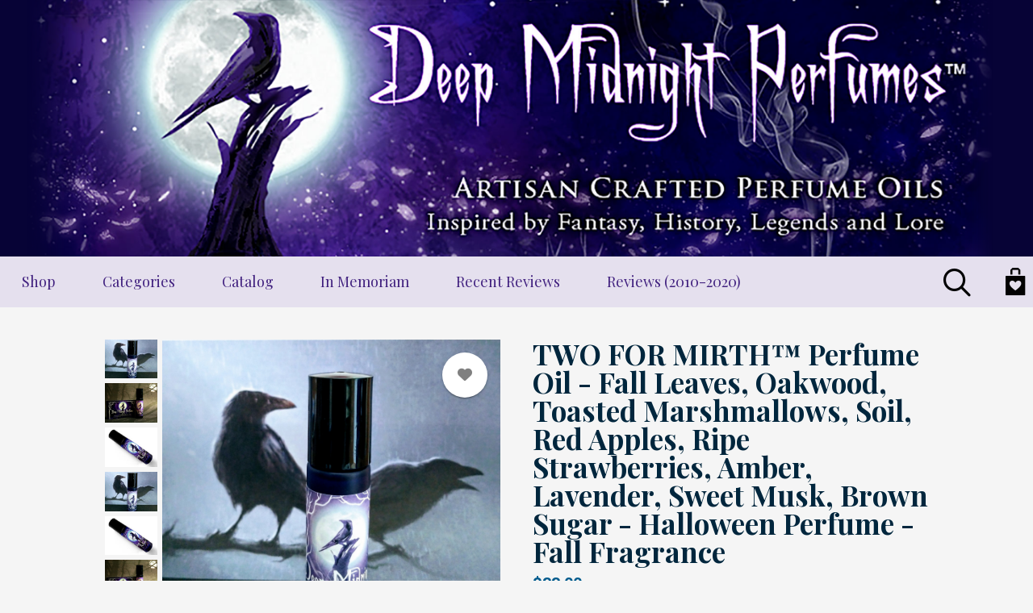

--- FILE ---
content_type: text/html; charset=UTF-8
request_url: https://www.deepmidnightperfumes.com/product/two-mirthtm-perfume-oil-fall-leaves-oakwood-toasted-marshmallows-soil-red-apples-ripe
body_size: 8802
content:
<!DOCTYPE html>
<html lang="en" dir="ltr" prefix="content: http://purl.org/rss/1.0/modules/content/  dc: http://purl.org/dc/terms/  foaf: http://xmlns.com/foaf/0.1/  og: http://ogp.me/ns#  rdfs: http://www.w3.org/2000/01/rdf-schema#  schema: http://schema.org/  sioc: http://rdfs.org/sioc/ns#  sioct: http://rdfs.org/sioc/types#  skos: http://www.w3.org/2004/02/skos/core#  xsd: http://www.w3.org/2001/XMLSchema# ">
  <head>
    <meta charset="utf-8" />
<noscript><style>form.antibot * :not(.antibot-message) { display: none !important; }</style>
</noscript><link rel="canonical" href="https://www.deepmidnightperfumes.com/product/two-mirthtm-perfume-oil-fall-leaves-oakwood-toasted-marshmallows-soil-red-apples-ripe" />
<meta name="description" content="Halloween Perfume, Artisan Perfume, Fall Fragrance, Fall Perfume" />
<meta property="og:site_name" content="deepmidnightperfumes.indiemade.com" />
<meta property="og:type" content="og:product" />
<meta property="og:url" content="https://www.deepmidnightperfumes.com/product/two-mirthtm-perfume-oil-fall-leaves-oakwood-toasted-marshmallows-soil-red-apples-ripe" />
<meta property="og:title" content="TWO FOR MIRTH™ Perfume Oil - Fall Leaves, Oakwood, Toasted Marshmallows, Soil, Red Apples, Ripe Strawberries, Amber, Lavender, Sweet Musk, Brown Sugar - Halloween Perfume - Fall Fragrance" />
<meta property="og:description" content="TWO FOR MIRTH™ Perfume Oil: You steal away from the evening bonfire, no one to see the two of you but the pair of crows pecking happily at the…" />
<meta property="og:image" content="https://www.deepmidnightperfumes.com/sites/deepmidnightperfumes.indiemade.com/files/styles/open_graph/public/im1/products/two_for_mirth_perfume_oil.jpg?itok=a_FAEdpK" />
<meta property="og:image:width" content="676" />
<meta property="og:image:height" content="627" />
<meta property="product:name" content="TWO FOR MIRTH™ Perfume Oil - Fall Leaves, Oakwood, Toasted Marshmallows, Soil, Red Apples, Ripe Strawberries, Amber, Lavender, Sweet Musk, Brown Sugar - Halloween Perfume - Fall Fragrance" />
<meta property="product:brand" content="deepmidnightperfumes.indiemade.com" />
<meta property="product:availability" content="in stock" />
<meta property="product:condition" content="new" />
<meta property="product:price:amount" content="33.000000" />
<meta property="product:retailer_item_id" content="389" />
<meta property="product:price:currency" content="USD" />
<meta property="product:quantity_to_sell_on_facebook" content="2" />
<meta name="MobileOptimized" content="width" />
<meta name="HandheldFriendly" content="true" />
<meta name="viewport" content="width=device-width, initial-scale=1.0" />
<script type="application/ld+json">{
    "@context": "https://schema.org",
    "@graph": [
        {
            "@type": "Product",
            "name": "TWO FOR MIRTH™ Perfume Oil - Fall Leaves, Oakwood, Toasted Marshmallows, Soil, Red Apples, Ripe Strawberries, Amber, Lavender, Sweet Musk, Brown Sugar - Halloween Perfume - Fall Fragrance",
            "description": "TWO FOR MIRTH™ Perfume Oil:\r\n\r\nYou steal away from the evening bonfire, no one to see the two of you but the pair of crows pecking happily at the scarecrow. The scent of ripe apples and wild strawberries drifts across the fields. A sprig of lavender is placed in your hair. There doesn’t seem to be anyone around…\r\n\r\nThe main notes of this perfume are: Fall Leaves, Oakwood, Toasted Marshmallows, Soil, Red Apples, Ripe Strawberries, Amber, Lavender, Sweet Musk, and a touch of Brown Sugar\r\n\r\nThis scent is what Fall fun is all about! It is complex and sweet with a distinct soil and fruit note on the open.\r\n\r\nPerfume comes in a 1/3 oz. (9 ml) frosted cobalt blue roll-on bottle and comes ready for gift giving in a little fabric bag.\r\n\r\nAll photos are © Copyright of Deep Midnight Perfumes and may not be copied or reproduced in any form without written consent. The LINK to this listing may be shared as is.\r\n\r\nDeep Midnight Perfumes Donates to Animal Charities: I donate a portion of my monthly sales to local MN animal rescue organizations. Please see my profile page to see the charity/charities I currently sponsor. Giving back is part of being a responsible person in this world we live in.\r\n\r\nDeep Midnight Perfumes are:\r\n\r\nHand Blended: I create all of my perfumes myself with love and care, using my own original formulas. I use the finest essential and/or fragrance oils and organic jojoba oil (the gold standard of carrier oils) for superior skin absorption and longevity of the shelf life of the scent.\r\n\r\nVegan: Honey, leather, and musk notes are always a high quality synthetic or plant based substitutes. All perfumes are also free of carmine.\r\n\r\nCruelty-Free: I never test my products on animals and never will. All of my sources for scent notes and carrier oils have pledged to be non-animal testing companies forever.\r\n\r\nPreservative Free: There are no harmful parabens, phthalates, or alcohol in my perfume oils.\r\n\r\nThank you for your patronage and I hope you enjoy the perfumes I love to create for you!\r\n\r\nPLEASE read my shop policies before purchasing.\r\n\r\n**© Copyright 2010-present: Deep Midnight Perfumes All Rights Reserved. The product listing descriptions, product names, notated photographic images, all logos, all banners, all icons, all product/label designs, and marketing materials are the intellectual property of “Deep Midnight Perfumes” and MAY NOT be reproduced in any way without the express written consent of Deep Midnight Perfumes.\r\n\r\n8.20",
            "url": "https://www.deepmidnightperfumes.com/product/two-mirthtm-perfume-oil-fall-leaves-oakwood-toasted-marshmallows-soil-red-apples-ripe",
            "image": {
                "@type": "ImageObject",
                "representativeOfPage": "True",
                "url": "https://www.deepmidnightperfumes.com/sites/deepmidnightperfumes.indiemade.com/files/styles/product_image/public/im1/products/two_for_mirth_perfume_oil.jpg?itok=gc8f-j85",
                "width": "1920",
                "height": "1781"
            },
            "offers": {
                "@type": "Offer",
                "price": "33.000000",
                "priceCurrency": "USD",
                "availability": "https://schema.org/InStock"
            }
        }
    ]
}</script>

    <title>Two For Mirth Perfume Oil | deepmidnightperfumes.indiemade.com</title>
    <link rel="stylesheet" media="all" href="/sites/deepmidnightperfumes.indiemade.com/files/css/css_ItDmCkRFCCdgkCmVUKJdQT5leHKzNm-5zuneH9NxshI.css" />
<link rel="stylesheet" media="all" href="/sites/deepmidnightperfumes.indiemade.com/files/css/css_SgAFq0shaHfE0ZUhsvAns4H5IOKSiYIFW13vZFnURKE.css" />
<link rel="stylesheet" media="all" href="https://fonts.googleapis.com/css?family=Playfair+Display:700|Playfair+Display:700|Playfair+Display:regular|Roboto:regular|Roboto:700" id="google-font-families" />
<link rel="stylesheet" media="all" href="/sites/deepmidnightperfumes.indiemade.com/files/css/css_rgG9VsBs2ryH7ihehiE209jnYWIvMTz4toZQ7uuCBA8.css" />
<link rel="stylesheet" media="all" href="https://cdn.icomoon.io/182981/ShoppingBagSolid/style-cf.css?jodt07" class="cart-icon-css" />

    
          
<!--suppress CssUnknownTarget -->
<style id="theme-styles">

    a {
    color: #0071E3;
  }
  
  body,
  .im-category-block > .item-list {
    background-color: #F5F5F5;
  }

  .region-header .inner-header-main,
  .region-header .inner-header-main ul.menu ul {
    background-color: rgba(229, 224, 238, 1);
  }

  #im-main-menu.side-nav {
    background-color: rgb(229, 224, 238);
  }

  /* We are using em on the actual elements for responsiveness, so put the font-size on the parent object instead */
  .inner-header-main > #header-branding {
    font-size: 32px;
  }

  .region-header .site-logo {
    max-width: 1920px;
  }

  .region-header .site-name a {
    font-family: "Playfair Display";
    font-style: normal;
    font-weight: 700;
    color: #00263D;
  }

  .region-header a .menu-bar {
    background-color: #41217f;
  }

  .region-header nav.navigation ul.menu,
  #im-main-menu ul.menu {
    font-family: "Playfair Display";
    font-style: normal;
    font-weight: 400;
    font-size: 18px;
  }

  .region-header nav.navigation ul.menu *,
  #im-main-menu ul.menu * {
    border-color: #41217f;
    color: #41217f;
  }

  .region-header nav.navigation ul.menu.sf-menu li:hover,
  .region-header nav.navigation ul.menu.sf-menu li.sfHover {
    background-color: ;
  }

  #mobile-menu-icon svg {
    color: #41217f;
  }

  #im-main-menu .im-nav-controls a {
    font-size: 18px;
    color: #41217f;
  }

  .region-header a.icon-button {
    font-size: 18px;
    color: #00263D;
  }

  #header-favorites .favorite-products-link,
  #header-cart .cart-link,
  #header-cart .cart-icon {
    color: #020202;
    font-size: 34px;
  }

  #header-cart .cart-count {
    color: #990b52;
    background-color: #FFFFFF;
  }

  #header-cart .cart-style-shopping_bag .cart-count {
    color: #990b52;
    background: none;
  }

  a.cart-link.cart-style-fa_standard_cart .cart-count,
  a.cart-link.cart-style-fa_solid_cart .cart-count,
  a.cart-link.cart-style-fa_light_cart .cart-count {
    box-shadow: 0 0 0 0.1em#990b52;
  }

  .rooster-header #header-search,
  .waxwing-header #header-search,
  .moment-header #header-search,
  .crystalline-header #header-search,
  .shoestring-header #header-search,
  .inner-header-main.minified-search #header-search {
    color: #020202;
    font-size: 34px;
  }

  @media only screen and (min-width : 769px) {

    .rooster-header .im-search-form .form-search,
    .waxwing-header .im-search-form .form-search,
    .moment-header .im-search-form .form-search,
    .crystalline-header .im-search-form .form-search,
    .shoestring-header .im-search-form .form-search {
      height: 51px;
    }
  }

  @media only screen and (min-width : 1025px) {

    .inner-header-main.minified-search .im-search-form .form-search {
      height: 51px;
    }
  }

  .form-search,
  #header-search.header-search-active .search-icon {
    color: #41217f
  }

  .region-header .nav-toggle-wrapper {
    font-size: 14px;
  }

  .region-header .icon-bar,
  .region-header .menu-bar {
    background-color: #020202;
  }

  .main-toggle-active .icon-bar,
  .region-header .menu-bar {
    background-color: #020202;
  }

  /* Change the color of the cart link and hamburger on Crystalline and Waxwing when the menu changes */
  .main-nav-active .crystalline-header #header-cart .cart-icon,
  .main-nav-active .waxwing-header #header-cart .cart-icon {
    color: #41217f;
  }

  .main-nav-active .crystalline-header #header-cart .cart-count,
  .main-nav-active .waxwing-header #header-cart .cart-count {
    color: #020202;
    background-color: #41217f;
  }

  .crystalline-header .main-toggle-active .icon-bar,
  .waxwing-header .main-toggle-active .icon-bar {
    background-color: #41217f;
  }

  /* Crystalline has a text shadow on the site name */
  .crystalline-header .site-name a {
    text-shadow: 0 3px 6px#F5F5F5;
  }

  .crystalline-header-menu > .main-menu-wrapper {

    margin-top: calc(14px * 4);
  }

  .layout-container .onyx-header {
    border-color: #990b52;
  }

  .layout-container .onyx-header > #header-branding {
    border-color: #D8D8D8;
  }

  #im-main-menu {
    background-color: #41217f;
  }

  @media only screen and (max-width: 1024px) {

    #header-navbar {
      background-color: #41217f;
    }
  }

  /* Product background */
  .path-product .product-entity {
    background-color: #F5F5F5;
  }

  /* Make sure form labels also use product background */
  .path-product .product-entity .im-select > .im-select-box > .im-field-label {
    background-color: #F5F5F5;
  }

  .product-style-ochre .product-entity .product-images {
    background-color: #F5F5F5;
  }

  .page-title,
  .path-product .product-entity .product-title {
    color: #00263D;
  }

  .path-product .product-entity .product-price,
  .teaser-info .price,
  .sp-product-info-wrapper .sp-product-price {
    color: #005B8D;
  }

  .layout-container .layout-content,
  .layout-container p,
  .teaser-info-wrapper .description {
    color: #020202;
  }

  .fa, .svg-inline--fa {
    color: #020202
  }

  #header-social-links i {
    color: #020202;
  }

  #footer-social-links i {
    color: #8299AA;
  }

  .layout-container * {
    border-color: #D8D8D8;
  }

  #im-sitewide-message-block {
    border: 1px solid;
    background-color: ;
  }

      
  nav.tabs ul.tabs > li.is-active > a {
    border-color: #990b52;
    color: #990b52;
  }

  button,
  button:hover,
  .btn,
  .btn:hover,
  a.btn,
  a.btn:hover,
  .field__item[class*="field--name-field-button"] {
    background-color: #990b52;
    color: #FFFFFF;
  }

  .block-views-blockim-site-recent-posts-block-1 .fa-ul i,
  .block-views-blockim-site-recent-posts-block-1 .fa-ul svg,
  .block-views-blockim-site-recent-posts-block-1 .fa-ul a {
    color: #990b52
  }

  .field__item[class*="field--name-field-button"] p,
  .field__item[class*="field--name-field-button"] a {

    color: #FFFFFF;
  }

  .delete-order-item.btn,
  .delete-order-item.btn:hover,
  #edit-preview,
  #edit-submit:not(.button--primary).btn,
  #edit-submit:not(.button--primary).btn:hover,
  .btn[name="apply_coupon"],
  .btn[name="apply_coupon"]:hover {
    border: 1px solid#990b52;
    background-color: unset;
    color: #990b52;
  }

  .im-search-form .btn,
  .im-search-form .btn:hover,
  .im-search-form #edit-submit:not(.button--primary).btn,
  .im-search-form #edit-submit:not(.button--primary).btn:hover {
    border: 1px solid#FFFFFF;
    background-color: #FFFFFF;
  }

  .im-search-form .search-icon svg,
  .im-search-form .search-icon i {
    color: #41217f;
  }


  .block-page-title-block h1,
  .product-title,
  .view .field--name-title,
  .view .views-field-title,
  .view .title,
  .gallery-wrapper .title,
  .sp-product-title,
  body:not(.path-checkout) h1,
  body:not(.path-checkout) h2,
  body:not(.path-checkout) h3,
  body:not(.path-checkout) h4,
  body:not(.path-checkout) h5,
  body:not(.path-checkout) h6 {
    font-family: "Playfair Display";
    font-style: normal;
    font-weight: 700;
  }

  .region-content,
  body:not(.path-checkout) main p,
  .im-category-block {
    font-family: "Roboto";
    font-style: normal;
    font-weight: 400;
  }

  @media only screen and (min-width: 1025px) {

    .im-view-gentoo .im-product-teaser .teaser-info,
    .im-view-gentoo .im-product-teaser .teaser-info p,
    .im-view-gentoo .im-product-teaser .teaser-info .price,
    .im-view-gentoo .gallery-wrapper .teaser-info,
    .im-view-gentoo .sp-product-wrapper .sp-product-info-wrapper,
    .im-view-gentoo .sp-product-wrapper .sp-product-info-wrapper .sp-product-price {
      color: #FFFFFF;
    }
  }

  .im-view-ochre .im-product-teaser,
  .im-view-ochre .sp-product-info,
  .im-view-crisp .views-row,
  .im-view-crisp .sp-product-wrapper,
  .im-view-waxwing .im-product-teaser,
  .im-view-waxwing .sp-product-info {
    background-color: #FFFFFF;
  }

  footer:not(.node__meta) {
    background-color: #0A253C;
    color: #FFFFFF;
  }

  footer:not(.node__meta) ul.menu a,
  footer:not(.node__meta) ul.menu a.is-active {
    color: #FFFFFF
  }

  .region-footer, .region-footer ul.menu > li:not(:last-child) a {
    border-color: #FFFFFF;
  }

  /* IM Block mobile styles*/
  @media only screen and (max-width: 768px) {

    .field--name-field-text-with-image-title * {
      color: #00263D !important;
    }

    .field--name-field-text-with-image-text * {
      color: #020202 !important;
    }
  }

  /* Blog */
  .view-id-im_site_blog.view-display-id-page_1 .views-field-title a,
  .view-id-im_site_blog.view-display-id-page_1 .views-field-created {
    color: #00263D;
  }
  .view-id-im_site_blog.view-display-id-page_1 .views-row .views-field-created .field-content::before {
    color: #020202;
  }
  .view-id-im_site_blog.view-display-id-page_1 .btn-wrapper a {
    background-color: #990b52;
    color: #FFFFFF;
  }

  /* Category view */
  .im-category-block.layout-classic,
  .im-category-block.layout-classic .item-list {
    background-color: #FFFFFF;
  }

  </style>


      <style>
#header-branding {
background-color:#070336;
}
</style>
      <style>
.banner-header #header-search {
 margin-top: 0;
}
</style>
  
    
          </head>
  <body class="not-front product-style-vertical_thumbs layout-no-sidebars path-product">
        <a href="#main-content" class="visually-hidden focusable skip-link">
      Skip to main content
    </a>
    
      <div class="dialog-off-canvas-main-canvas" data-off-canvas-main-canvas>
    <div class="layout-container">

  <header role="banner">
    


<div class="region region-header normal-header">
  
  
<div id="block-farmhouse-indiemadeheaderblock" class="inner-header-main banner-header minified-search">
            <div id="header-branding">
      <a href="/" title="Home" rel="home" class="site-logo" data-width="1410">
      <img src="/sites/deepmidnightperfumes.indiemade.com/files/styles/site_logo/public/im1/dmp-bolt.png?itok=rg1RQ9qf" alt="" typeof="foaf:Image" class="image-style-site-logo" />


    </a>
  </div>


<nav id="header-navbar" class="navigation menu--imsite">
      <div id="mobile-search">
      
<form class="im-search-form" data-drupal-selector="im-search-form" action="/search" method="get" id="im-search-form" accept-charset="UTF-8" novalidate>
  
    
<div class="js-form-item form-item js-form-type-search form-type-search js-form-item-search-api-fulltext form-item-search-api-fulltext form-no-label form-type-textfield">
    
    
    <label>

        <input title="Enter the terms you wish to search for." data-drupal-selector="edit-search-api-fulltext" type="search" id="edit-search-api-fulltext" name="search_api_fulltext" value="" size="15" maxlength="128" placeholder="Search" class="form-search" />


                    <span></span>
        
            </label>

    
    </div>
<div data-drupal-selector="edit-actions" class="form-actions js-form-wrapper form-wrapper" id="edit-actions">
  
                <div class="btn-wrapper">
            <input data-drupal-selector="edit-submit" type="submit" id="edit-submit" value="" class="button js-form-submit form-submit btn btn-submit" />
            <div class="md-ripple"></div>
        </div>
    <div class="search-icon"><i class="far fa-search"></i></div></div>

</form>

    </div>
  
  
        <ul class="menu">
                                    <li class="menu-item">
                <a href="/store" id="toolbar-link-view-im_site_store-page_1" class="toolbar-icon toolbar-icon-im-store-imsite-store" title="" data-drupal-link-system-path="store">Shop</a>
                            </li>
                                <li class="menu-item">
                <a href="/categories" id="toolbar-link-view-im_site_store_categories-page_1" class="toolbar-icon toolbar-icon-views-view:views-im-site-store-categories-page-1" title="" data-drupal-link-system-path="categories">Categories</a>
                            </li>
                                <li class="menu-item">
                <a href="/catalog" id="toolbar-link-entity-node-canonical" class="toolbar-icon toolbar-icon-menu-link-content:aa11da17-0049-4f50-b08e-7f804d3d6d44" data-drupal-link-system-path="node/4">Catalog</a>
                            </li>
                                <li class="menu-item">
                <a href="/memoriam" id="toolbar-link-entity-node-canonical" class="toolbar-icon toolbar-icon-menu-link-content:56155b9d-d813-44be-91e5-61d01a438ed3" data-drupal-link-system-path="node/3">In Memoriam</a>
                            </li>
                                <li class="menu-item">
                <a href="/reviews" id="toolbar-link-view-all_reviews-page_published" class="toolbar-icon toolbar-icon-menu-link-content:47696414-0b38-43b5-935c-891ab8217637" data-drupal-link-system-path="reviews">Recent Reviews</a>
                            </li>
                                <li class="menu-item">
                <a href="/reviews-2010-2020" id="toolbar-link-entity-node-canonical" class="toolbar-icon toolbar-icon-menu-link-content:1d4bca79-7e98-4d01-b187-0de43ad0bf9a" data-drupal-link-system-path="node/5">Reviews (2010-2020)</a>
                            </li>
            </ul>
    


</nav>



  <div id="header-search">
    
<form class="im-search-form" data-drupal-selector="im-search-form" action="/search" method="get" id="im-search-form" accept-charset="UTF-8" novalidate>
  
    
<div class="js-form-item form-item js-form-type-search form-type-search js-form-item-search-api-fulltext form-item-search-api-fulltext form-no-label form-type-textfield">
    
    
    <label>

        <input title="Enter the terms you wish to search for." data-drupal-selector="edit-search-api-fulltext" type="search" id="edit-search-api-fulltext" name="search_api_fulltext" value="" size="15" maxlength="128" placeholder="Search" class="form-search" />


                    <span></span>
        
            </label>

    
    </div>
<div data-drupal-selector="edit-actions" class="form-actions js-form-wrapper form-wrapper" id="edit-actions">
  
                <div class="btn-wrapper">
            <input data-drupal-selector="edit-submit" type="submit" id="edit-submit" value="" class="button js-form-submit form-submit btn btn-submit" />
            <div class="md-ripple"></div>
        </div>
    <div class="search-icon"><i class="far fa-search"></i></div></div>

</form>

  </div>

  <div id="header-cart">
    <div class="cart-summary">
      <a class="cart-link cart-style-shopping_bag_solid" href="/cart">
        


<span class="cart-icon"></span>

      </a>
    </div>
  </div>

      
  </div>

</div>

  </header>

  
  

  

  

  

  <main role="main">
    <a id="main-content" tabindex="-1"></a>
    <div class="layout-content">

      
      <div class="center-content">
        
          <div class="region region-content">
    <div data-drupal-messages-fallback class="hidden"></div><div id="block-farmhouse-page-title" class="block block-core block-page-title-block">
  
    
      
  <h1 class="page-title">
            <div class="inline-editable-field inline-editable-plain field field--name-title field--type-string field--label-hidden field__item" field-name="title" entity_id="388">TWO FOR MIRTH™ Perfume Oil - Fall Leaves, Oakwood, Toasted Marshmallows, Soil, Red Apples, Ripe Strawberries, Amber, Lavender, Sweet Musk, Brown Sugar - Halloween Perfume - Fall Fragrance</div>
      </h1>


  </div>
<div id="block-farmhouse-mainpagecontent" class="block block-system block-system-main-block">
  
    
      

<article product-id="388" class="tracking-stock product-entity">

  <div class="product-images">
    
<div class="field field--name-field-image field--type-image field--label-hidden">

  <div class="main-images product-zoom-gallery">
                          
      <div  class="display-img display-img-active">

          <img loading="lazy" src="/sites/deepmidnightperfumes.indiemade.com/files/styles/product_image/public/im1/products/two_for_mirth_perfume_oil.jpg?itok=gc8f-j85" width="1920" height="1781" alt="TWO FOR MIRTH™ Perfume Oil - Fall Leaves, Oakwood, Toasted Marshmallows, Soil, Red Apples, Ripe Strawberries, Amber, Lavender, Sweet Musk, Brown Sugar - Halloween Perfume - Fall Fragrance" typeof="foaf:Image" class="image-style-product-image" />



      </div>
            
      <div  class="display-img">

          <img loading="lazy" src="/sites/deepmidnightperfumes.indiemade.com/files/styles/product_image/public/im1/products/P-020-1296713020-2.jpg?itok=Ew_t9iei" width="1920" height="1310" alt="TWO FOR MIRTH™ Perfume Oil - Fall Leaves, Oakwood, Toasted Marshmallows, Soil, Red Apples, Ripe Strawberries, Amber, Lavender, Sweet Musk, Brown Sugar - Halloween Perfume - Fall Fragrance" typeof="foaf:Image" class="image-style-product-image" />



      </div>
            
      <div  class="display-img">

          <img loading="lazy" src="/sites/deepmidnightperfumes.indiemade.com/files/styles/product_image/public/im1/products/P-020-1296713064-3.jpg?itok=dbiznSxe" width="1500" height="1206" alt="TWO FOR MIRTH™ Perfume Oil - Fall Leaves, Oakwood, Toasted Marshmallows, Soil, Red Apples, Ripe Strawberries, Amber, Lavender, Sweet Musk, Brown Sugar - Halloween Perfume - Fall Fragrance" typeof="foaf:Image" class="image-style-product-image" />



      </div>
            
      <div  class="display-img">

          <img loading="lazy" src="/sites/deepmidnightperfumes.indiemade.com/files/styles/product_image/public/im1/products/two_for_mirth_perfume_oil_0.jpg?itok=BLYXnV7A" width="1920" height="1781" alt="TWO FOR MIRTH™ Perfume Oil - Fall Leaves, Oakwood, Toasted Marshmallows, Soil, Red Apples, Ripe Strawberries, Amber, Lavender, Sweet Musk, Brown Sugar - Halloween Perfume - Fall Fragrance" typeof="foaf:Image" class="image-style-product-image" />



      </div>
            
      <div  class="display-img">

          <img loading="lazy" src="/sites/deepmidnightperfumes.indiemade.com/files/styles/product_image/public/im1/products/P-020-1296713092-5.jpg?itok=JYqlh5z8" width="1920" height="1543" alt="TWO FOR MIRTH™ Perfume Oil - Fall Leaves, Oakwood, Toasted Marshmallows, Soil, Red Apples, Ripe Strawberries, Amber, Lavender, Sweet Musk, Brown Sugar - Halloween Perfume - Fall Fragrance" typeof="foaf:Image" class="image-style-product-image" />



      </div>
            
      <div  class="display-img">

          <img loading="lazy" src="/sites/deepmidnightperfumes.indiemade.com/files/styles/product_image/public/im1/products/P-020-1670442665-6.jpg?itok=hB2Kwhru" width="1920" height="1310" alt="TWO FOR MIRTH™ Perfume Oil - Fall Leaves, Oakwood, Toasted Marshmallows, Soil, Red Apples, Ripe Strawberries, Amber, Lavender, Sweet Musk, Brown Sugar - Halloween Perfume - Fall Fragrance" typeof="foaf:Image" class="image-style-product-image" />



      </div>
            
      <div  class="display-img">

          <img loading="lazy" src="/sites/deepmidnightperfumes.indiemade.com/files/styles/product_image/public/im1/products/two_for_mirth_perfume_oil_1.jpg?itok=kNuT2jb1" width="1920" height="1781" alt="TWO FOR MIRTH™ Perfume Oil - Fall Leaves, Oakwood, Toasted Marshmallows, Soil, Red Apples, Ripe Strawberries, Amber, Lavender, Sweet Musk, Brown Sugar - Halloween Perfume - Fall Fragrance" typeof="foaf:Image" class="image-style-product-image" />



      </div></div>

  <div class="thumbs">

              
          <img loading="lazy" src="/sites/deepmidnightperfumes.indiemade.com/files/styles/product_detail_thumbnail/public/im1/products/two_for_mirth_perfume_oil.jpg?itok=kw3JJNfi" width="200" height="150" alt="TWO FOR MIRTH™ Perfume Oil - Fall Leaves, Oakwood, Toasted Marshmallows, Soil, Red Apples, Ripe Strawberries, Amber, Lavender, Sweet Musk, Brown Sugar - Halloween Perfume - Fall Fragrance" typeof="foaf:Image" class="image-style-product-detail-thumbnail" />


        
          <img loading="lazy" src="/sites/deepmidnightperfumes.indiemade.com/files/styles/product_detail_thumbnail/public/im1/products/P-020-1296713020-2.jpg?itok=sK4bDsNb" width="200" height="150" alt="TWO FOR MIRTH™ Perfume Oil - Fall Leaves, Oakwood, Toasted Marshmallows, Soil, Red Apples, Ripe Strawberries, Amber, Lavender, Sweet Musk, Brown Sugar - Halloween Perfume - Fall Fragrance" typeof="foaf:Image" class="image-style-product-detail-thumbnail" />


        
          <img loading="lazy" src="/sites/deepmidnightperfumes.indiemade.com/files/styles/product_detail_thumbnail/public/im1/products/P-020-1296713064-3.jpg?itok=UnvPw_hL" width="200" height="150" alt="TWO FOR MIRTH™ Perfume Oil - Fall Leaves, Oakwood, Toasted Marshmallows, Soil, Red Apples, Ripe Strawberries, Amber, Lavender, Sweet Musk, Brown Sugar - Halloween Perfume - Fall Fragrance" typeof="foaf:Image" class="image-style-product-detail-thumbnail" />


        
          <img loading="lazy" src="/sites/deepmidnightperfumes.indiemade.com/files/styles/product_detail_thumbnail/public/im1/products/two_for_mirth_perfume_oil_0.jpg?itok=RQ9Zs6eg" width="200" height="150" alt="TWO FOR MIRTH™ Perfume Oil - Fall Leaves, Oakwood, Toasted Marshmallows, Soil, Red Apples, Ripe Strawberries, Amber, Lavender, Sweet Musk, Brown Sugar - Halloween Perfume - Fall Fragrance" typeof="foaf:Image" class="image-style-product-detail-thumbnail" />


        
          <img loading="lazy" src="/sites/deepmidnightperfumes.indiemade.com/files/styles/product_detail_thumbnail/public/im1/products/P-020-1296713092-5.jpg?itok=ih5gIHQU" width="200" height="150" alt="TWO FOR MIRTH™ Perfume Oil - Fall Leaves, Oakwood, Toasted Marshmallows, Soil, Red Apples, Ripe Strawberries, Amber, Lavender, Sweet Musk, Brown Sugar - Halloween Perfume - Fall Fragrance" typeof="foaf:Image" class="image-style-product-detail-thumbnail" />


        
          <img loading="lazy" src="/sites/deepmidnightperfumes.indiemade.com/files/styles/product_detail_thumbnail/public/im1/products/P-020-1670442665-6.jpg?itok=9GV3bHrp" width="200" height="150" alt="TWO FOR MIRTH™ Perfume Oil - Fall Leaves, Oakwood, Toasted Marshmallows, Soil, Red Apples, Ripe Strawberries, Amber, Lavender, Sweet Musk, Brown Sugar - Halloween Perfume - Fall Fragrance" typeof="foaf:Image" class="image-style-product-detail-thumbnail" />


        
          <img loading="lazy" src="/sites/deepmidnightperfumes.indiemade.com/files/styles/product_detail_thumbnail/public/im1/products/two_for_mirth_perfume_oil_1.jpg?itok=UrrebCf8" width="200" height="150" alt="TWO FOR MIRTH™ Perfume Oil - Fall Leaves, Oakwood, Toasted Marshmallows, Soil, Red Apples, Ripe Strawberries, Amber, Lavender, Sweet Musk, Brown Sugar - Halloween Perfume - Fall Fragrance" typeof="foaf:Image" class="image-style-product-detail-thumbnail" />


</div></div>

          <div class="favorite-products"><a href="/user/login?destination=/product/two-mirthtm-perfume-oil-fall-leaves-oakwood-toasted-marshmallows-soil-red-apples-ripe&amp;fav=true" class="not-favorite floating-action-button"><i class="fas fa-heart"></i><div class="md-ripple"></div></a></div>
      </div>

  <div class="product-info-desc">
    <div class="product-info">
      <div class="product-title">
            <div class="inline-editable-field inline-editable-plain field field--name-title field--type-string field--label-hidden field__item" field-name="title" entity_id="388">TWO FOR MIRTH™ Perfume Oil - Fall Leaves, Oakwood, Toasted Marshmallows, Soil, Red Apples, Ripe Strawberries, Amber, Lavender, Sweet Musk, Brown Sugar - Halloween Perfume - Fall Fragrance</div>
      </div>
      
            <div class="product-price">
        
            <div class="product--variation-field--variation_price__388 field field--name-price field--type-commerce-price field--label-hidden field__item">$33.00</div>
      
              </div>
            <div class="add-to-cart-form">
      <div class="field field--name-variations field--type-entity-reference field--label-hidden field__items">
              <div class="field__item">
<form class="commerce-order-item-add-to-cart-form-commerce-product-388 commerce-order-item-add-to-cart-form" data-drupal-selector="commerce-order-item-add-to-cart-form-commerce-product-388" action="/product/two-mirthtm-perfume-oil-fall-leaves-oakwood-toasted-marshmallows-soil-red-apples-ripe" method="post" id="commerce-order-item-add-to-cart-form-commerce-product-388" accept-charset="UTF-8" novalidate>
  <div class="product-stock">Only 2 available</div><div class="field--type-entity-reference field--name-purchased-entity field--widget-select-variation-attributes js-form-wrapper form-wrapper" data-drupal-selector="edit-purchased-entity-wrapper" id="edit-purchased-entity-wrapper">      
  </div>
<input autocomplete="off" data-drupal-selector="form-y0fwupv9ixskclggjxjl4u7c6jsftuw1zbghyazjzgw" type="hidden" name="form_build_id" value="form-y0fwupv9IXSKclGgjxJL4U7c6JsftuW1ZbgHYaZjzGw" />
<input data-drupal-selector="edit-commerce-order-item-add-to-cart-form-commerce-product-388" type="hidden" name="form_id" value="commerce_order_item_add_to_cart_form_commerce_product_388" />
<div class="option-widgets js-form-wrapper form-wrapper" data-drupal-selector="edit-product-options" id="edit-product-options">
<div class="js-form-item form-item js-form-type-select form-type-select js-form-item-product-options-1 form-item-product-options-1">
    
    
    <div class="im-select">
        <select data-drupal-selector="edit-product-options-1" id="edit-product-options-1" name="product_options[1]" class="form-select required" required="required" aria-required="true"><option value="" selected="selected">- Select -</option><option value="1">Surprise Me</option><option value="2">I&#039;ll choose my sample in the comments box at checkout</option></select>

        <div class="im-select-box">
            <div class="im-select-text"></div>

                            <span class="im-field-label">Choose a free sample</span>
            
            <i class="im-select-pointer fas fa-caret-down"></i>
        </div>
    </div>

    
    
    </div>
</div>
<div data-drupal-selector="edit-actions" class="form-actions js-form-wrapper form-wrapper" id="edit-actions">
  
                <div class="btn-wrapper">
            <input class="button--add-to-cart button button--primary js-form-submit form-submit btn btn-submit" data-drupal-selector="edit-submit" type="submit" id="edit-submit" name="op" value="Add to Cart" />
            <div class="md-ripple"></div>
        </div>
    </div>

</form>
</div>
          </div>
  </div>
      <div class="shipping-description"></div>
    </div>
    <div class="product-description">
      
            <div class="inline-editable-field clearfix text-formatted field field--name-body field--type-text-with-summary field--label-hidden field__item" field-name="body"><p>TWO FOR MIRTH™ Perfume Oil:</p>

<p>You steal away from the evening bonfire, no one to see the two of you but the pair of crows pecking happily at the scarecrow. The scent of ripe apples and wild strawberries drifts across the fields. A sprig of lavender is placed in your hair. There doesn’t seem to be anyone around…</p>

<p>The main notes of this perfume are: Fall Leaves, Oakwood, Toasted Marshmallows, Soil, Red Apples, Ripe Strawberries, Amber, Lavender, Sweet Musk, and a touch of Brown Sugar</p>

<p>This scent is what Fall fun is all about! It is complex and sweet with a distinct soil and fruit note on the open.</p>

<p>Perfume comes in a 1/3 oz. (9 ml) frosted cobalt blue roll-on bottle and comes ready for gift giving in a little fabric bag.</p>

<p>All photos are © Copyright of Deep Midnight Perfumes and may not be copied or reproduced in any form without written consent. The LINK to this listing may be shared as is.</p>

<p>Deep Midnight Perfumes Donates to Animal Charities: I donate a portion of my monthly sales to local MN animal rescue organizations. Please see my profile page to see the charity/charities I currently sponsor. Giving back is part of being a responsible person in this world we live in.</p>

<p>Deep Midnight Perfumes are:</p>

<p>Hand Blended: I create all of my perfumes myself with love and care, using my own original formulas. I use the finest essential and/or fragrance oils and organic jojoba oil (the gold standard of carrier oils) for superior skin absorption and longevity of the shelf life of the scent.</p>

<p>Vegan: Honey, leather, and musk notes are always a high quality synthetic or plant based substitutes. All perfumes are also free of carmine.</p>

<p>Cruelty-Free: I never test my products on animals and never will. All of my sources for scent notes and carrier oils have pledged to be non-animal testing companies forever.</p>

<p>Preservative Free: There are no harmful parabens, phthalates, or alcohol in my perfume oils.</p>

<p>Thank you for your patronage and I hope you enjoy the perfumes I love to create for you!</p>

<p>PLEASE read my shop policies before purchasing.</p>

<p>**© Copyright 2010-present: Deep Midnight Perfumes All Rights Reserved. The product listing descriptions, product names, notated photographic images, all logos, all banners, all icons, all product/label designs, and marketing materials are the intellectual property of “Deep Midnight Perfumes” and MAY NOT be reproduced in any way without the express written consent of Deep Midnight Perfumes.</p>

<p>8.20</p></div>
      
    </div>

      </div>
</article>



  </div>

  </div>


              </div>

          </div>
  </main>

      <footer role="contentinfo">
      

<div class="region region-footer standard-footer">

      

<nav id="footer-navbar">
  
        <ul class="menu">
                                    <li class="menu-item">
                <a href="/user/login" id="toolbar-link-user-login" class="toolbar-icon toolbar-icon-im-core-login-logout" title="" data-drupal-link-system-path="user/login">Log in</a>
                            </li>
                                <li class="menu-item">
                <a href="/about" id="toolbar-link-entity-node-canonical" class="toolbar-icon toolbar-icon-menu-link-content:03954632-d558-4831-aaea-b4285e368571" data-drupal-link-system-path="node/8">About</a>
                            </li>
                                <li class="menu-item">
                <a href="/blog" id="toolbar-link-im_blog-blog" class="toolbar-icon toolbar-icon-menu-link-content:8f9b4c8a-9790-4bb8-b395-caa1c261f59c" data-drupal-link-system-path="blog">Blog</a>
                            </li>
                                <li class="menu-item">
                <a href="/contact" id="toolbar-link-entity-webform-canonical" class="toolbar-icon toolbar-icon-menu-link-content:77688e8f-0ab5-4a46-b4ae-46d3cd876624" data-drupal-link-system-path="webform/im_contact">Contact</a>
                            </li>
                                <li class="menu-item">
                <a href="/newsletter" id="toolbar-link-entity-node-canonical" class="toolbar-icon toolbar-icon-menu-link-content:6b641274-b58d-49a2-b56d-ef8fc35902ac" data-drupal-link-system-path="node/7">Newsletter</a>
                            </li>
                                <li class="menu-item">
                <a href="/terms-conditions" id="toolbar-link-entity-node-canonical" class="toolbar-icon toolbar-icon-menu-link-content:b4058319-d46a-4697-890d-57f29f1ff27e" data-drupal-link-system-path="node/2">Terms and Conditions</a>
                            </li>
            </ul>
    


</nav>

<div id="footer-copyright">
  Copyright © 2026 Deep Midnight Perfumes. All rights reserved.
</div>
  </div>

    </footer>
  
</div>
  </div>

    
    <script type="application/json" data-drupal-selector="drupal-settings-json">{"path":{"baseUrl":"\/","scriptPath":null,"pathPrefix":"","currentPath":"product\/388","currentPathIsAdmin":false,"isFront":false,"currentLanguage":"en"},"pluralDelimiter":"\u0003","suppressDeprecationErrors":true,"ajaxPageState":{"libraries":"classy\/base,classy\/messages,core\/drupal.ajax,core\/internal.jquery.form,core\/normalize,habitat\/fontawesome.webfonts,habitat\/global-styling,habitat\/material_elements,habitat\/shopping_bag_solid,habitat\/webfonts,im_core\/floating-dash-link,im_headers\/cart_icon_update,im_store\/option-image-auto-switcher,system\/base","theme":"farmhouse","theme_token":null},"ajaxTrustedUrl":{"\/search":true,"form_action_p_pvdeGsVG5zNF_XLGPTvYSKCf43t8qZYSwcfZl2uzM":true,"\/product\/two-mirthtm-perfume-oil-fall-leaves-oakwood-toasted-marshmallows-soil-red-apples-ripe?ajax_form=1":true},"indiemade":{"disable_usr_animations":0},"ajax":{"edit-product-options-1":{"callback":["Drupal\\im_commerce_options\\OptionsCartFormHelper","ajaxRefresh"],"progress":{"type":"none"},"event":"change","url":"\/product\/two-mirthtm-perfume-oil-fall-leaves-oakwood-toasted-marshmallows-soil-red-apples-ripe?ajax_form=1","dialogType":"ajax","submit":{"_triggering_element_name":"product_options[1]"}}},"user":{"uid":0,"permissionsHash":"17c29339d9a5e8e66871acedbcceb4ff0f6fc17e54e5013626bdbb24493de009"}}</script>
<script src="/sites/deepmidnightperfumes.indiemade.com/files/js/js_9YsZyoBUiMOP8yJEpDsrYXP9cZ5I-fNdj3O7_nXtYO0.js"></script>
<script src="https://ajax.googleapis.com/ajax/libs/webfont/1.6.26/webfont.js"></script>
<script src="/sites/deepmidnightperfumes.indiemade.com/files/js/js_3lZiwwaBZrof3sJUJqSw3mGAZrPRY5u7z5iwcS4gOkE.js"></script>


          </body>
</html>
